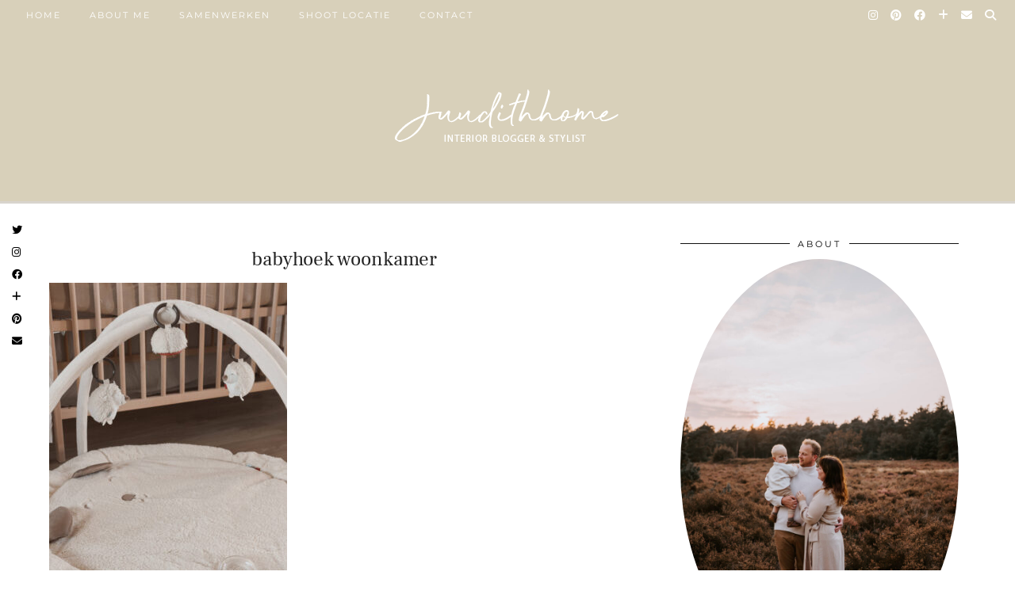

--- FILE ---
content_type: text/html; charset=UTF-8
request_url: https://judith-huls.nl/babyhoek-woonkamer/20220321152259_img_8353/
body_size: 14239
content:
<!DOCTYPE html>
<html lang="nl-NL">
<head>
	<meta charset="UTF-8">
	<meta name="viewport" content="width=device-width, initial-scale=1, maximum-scale=5">	<script>
	window.dataLayer = window.dataLayer || [];
	function gtag() {
		dataLayer.push(arguments);
	}
	gtag("consent", "default", {
		ad_user_data: "denied",
		ad_personalization: "denied",
		ad_storage: "denied",
		analytics_storage: "denied",
		functionality_storage: "denied",
		personalization_storage: "denied",
		security_storage: "granted",
		wait_for_update: 500,
	});
	gtag("set", "ads_data_redaction", true);
	</script>
<script type="text/javascript"
		id="Cookiebot"
		src="https://consent.cookiebot.com/uc.js"
		data-cbid="d04144ec-8096-4e9d-bd8b-c088351089eb"
							async	></script>
<meta name='robots' content='index, follow, max-image-preview:large, max-snippet:-1, max-video-preview:-1' />
<meta name="dlm-version" content="4.9.11">
	<!-- This site is optimized with the Yoast SEO plugin v20.7 - https://yoast.com/wordpress/plugins/seo/ -->
	<title>babyhoek woonkamer - Juudithhome- interieur &amp; styling</title>
	<link rel="canonical" href="https://judith-huls.nl/babyhoek-woonkamer/20220321152259_img_8353/" />
	<meta property="og:locale" content="nl_NL" />
	<meta property="og:type" content="article" />
	<meta property="og:title" content="babyhoek woonkamer - Juudithhome- interieur &amp; styling" />
	<meta property="og:url" content="https://judith-huls.nl/babyhoek-woonkamer/20220321152259_img_8353/" />
	<meta property="og:site_name" content="Juudithhome- interieur &amp; styling" />
	<meta property="article:modified_time" content="2022-03-22T13:33:47+00:00" />
	<meta property="og:image" content="https://judith-huls.nl/babyhoek-woonkamer/20220321152259_img_8353" />
	<meta property="og:image:width" content="1920" />
	<meta property="og:image:height" content="2880" />
	<meta property="og:image:type" content="image/jpeg" />
	<meta name="twitter:card" content="summary_large_image" />
	<script type="application/ld+json" class="yoast-schema-graph">{"@context":"https://schema.org","@graph":[{"@type":"WebPage","@id":"https://judith-huls.nl/babyhoek-woonkamer/20220321152259_img_8353/","url":"https://judith-huls.nl/babyhoek-woonkamer/20220321152259_img_8353/","name":"babyhoek woonkamer - Juudithhome- interieur &amp; styling","isPartOf":{"@id":"https://judith-huls.nl/#website"},"primaryImageOfPage":{"@id":"https://judith-huls.nl/babyhoek-woonkamer/20220321152259_img_8353/#primaryimage"},"image":{"@id":"https://judith-huls.nl/babyhoek-woonkamer/20220321152259_img_8353/#primaryimage"},"thumbnailUrl":"https://judith-huls.nl/wp-content/uploads/2022/03/20220321152259_IMG_8353.jpg","datePublished":"2022-03-22T13:13:46+00:00","dateModified":"2022-03-22T13:33:47+00:00","breadcrumb":{"@id":"https://judith-huls.nl/babyhoek-woonkamer/20220321152259_img_8353/#breadcrumb"},"inLanguage":"nl-NL","potentialAction":[{"@type":"ReadAction","target":["https://judith-huls.nl/babyhoek-woonkamer/20220321152259_img_8353/"]}]},{"@type":"ImageObject","inLanguage":"nl-NL","@id":"https://judith-huls.nl/babyhoek-woonkamer/20220321152259_img_8353/#primaryimage","url":"https://judith-huls.nl/wp-content/uploads/2022/03/20220321152259_IMG_8353.jpg","contentUrl":"https://judith-huls.nl/wp-content/uploads/2022/03/20220321152259_IMG_8353.jpg","width":1920,"height":2880,"caption":"babyhoek woonkamer"},{"@type":"BreadcrumbList","@id":"https://judith-huls.nl/babyhoek-woonkamer/20220321152259_img_8353/#breadcrumb","itemListElement":[{"@type":"ListItem","position":1,"name":"Home","item":"https://judith-huls.nl/"},{"@type":"ListItem","position":2,"name":"Neutrale babyhoek in de woonkamer","item":"https://judith-huls.nl/babyhoek-woonkamer/"},{"@type":"ListItem","position":3,"name":"babyhoek woonkamer"}]},{"@type":"WebSite","@id":"https://judith-huls.nl/#website","url":"https://judith-huls.nl/","name":"Juudithhome- interieur en moederschap","description":"","publisher":{"@id":"https://judith-huls.nl/#/schema/person/00a873d31d9cb830fcd055a233ef2cd5"},"potentialAction":[{"@type":"SearchAction","target":{"@type":"EntryPoint","urlTemplate":"https://judith-huls.nl/?s={search_term_string}"},"query-input":"required name=search_term_string"}],"inLanguage":"nl-NL"},{"@type":["Person","Organization"],"@id":"https://judith-huls.nl/#/schema/person/00a873d31d9cb830fcd055a233ef2cd5","name":"Judith","image":{"@type":"ImageObject","inLanguage":"nl-NL","@id":"https://judith-huls.nl/#/schema/person/image/","url":"https://judith-huls.nl/wp-content/uploads/2022/03/20220321152259_IMG_8353.jpg","contentUrl":"https://judith-huls.nl/wp-content/uploads/2022/03/20220321152259_IMG_8353.jpg","width":1920,"height":2880,"caption":"Judith"},"logo":{"@id":"https://judith-huls.nl/#/schema/person/image/"}}]}</script>
	<!-- / Yoast SEO plugin. -->


<link rel='dns-prefetch' href='//cdnjs.cloudflare.com' />
<link rel='dns-prefetch' href='//pipdigz.co.uk' />
<link rel='dns-prefetch' href='//fonts.bunny.net' />
<link rel='dns-prefetch' href='//v0.wordpress.com' />
<link rel="alternate" type="application/rss+xml" title="Juudithhome- interieur &amp; styling &raquo; feed" href="https://judith-huls.nl/feed/" />
<link rel="alternate" type="application/rss+xml" title="Juudithhome- interieur &amp; styling &raquo; reactiesfeed" href="https://judith-huls.nl/comments/feed/" />
<link rel="alternate" type="application/rss+xml" title="Juudithhome- interieur &amp; styling &raquo; babyhoek woonkamer reactiesfeed" href="https://judith-huls.nl/babyhoek-woonkamer/20220321152259_img_8353/feed/" />
<link rel='stylesheet' id='wp-block-library-css' href='https://judith-huls.nl/wp-includes/css/dist/block-library/style.min.css?ver=b5bcbd8d331b735e8841b18490eb40ce' type='text/css' media='all' />
<style id='wp-block-library-inline-css' type='text/css'>
.has-text-align-justify{text-align:justify;}
</style>
<link rel='stylesheet' id='jetpack-videopress-video-block-view-css' href='https://judith-huls.nl/wp-content/plugins/jetpack/jetpack_vendor/automattic/jetpack-videopress/build/block-editor/blocks/video/view.css?minify=false&#038;ver=317afd605f368082816f' type='text/css' media='all' />
<link rel='stylesheet' id='mediaelement-css' href='https://judith-huls.nl/wp-includes/js/mediaelement/mediaelementplayer-legacy.min.css?ver=4.2.17' type='text/css' media='all' />
<link rel='stylesheet' id='wp-mediaelement-css' href='https://judith-huls.nl/wp-includes/js/mediaelement/wp-mediaelement.min.css?ver=b5bcbd8d331b735e8841b18490eb40ce' type='text/css' media='all' />
<link rel='stylesheet' id='classic-theme-styles-css' href='https://judith-huls.nl/wp-includes/css/classic-themes.min.css?ver=b5bcbd8d331b735e8841b18490eb40ce' type='text/css' media='all' />
<style id='global-styles-inline-css' type='text/css'>
body{--wp--preset--color--black: #000000;--wp--preset--color--cyan-bluish-gray: #abb8c3;--wp--preset--color--white: #ffffff;--wp--preset--color--pale-pink: #f78da7;--wp--preset--color--vivid-red: #cf2e2e;--wp--preset--color--luminous-vivid-orange: #ff6900;--wp--preset--color--luminous-vivid-amber: #fcb900;--wp--preset--color--light-green-cyan: #7bdcb5;--wp--preset--color--vivid-green-cyan: #00d084;--wp--preset--color--pale-cyan-blue: #8ed1fc;--wp--preset--color--vivid-cyan-blue: #0693e3;--wp--preset--color--vivid-purple: #9b51e0;--wp--preset--gradient--vivid-cyan-blue-to-vivid-purple: linear-gradient(135deg,rgba(6,147,227,1) 0%,rgb(155,81,224) 100%);--wp--preset--gradient--light-green-cyan-to-vivid-green-cyan: linear-gradient(135deg,rgb(122,220,180) 0%,rgb(0,208,130) 100%);--wp--preset--gradient--luminous-vivid-amber-to-luminous-vivid-orange: linear-gradient(135deg,rgba(252,185,0,1) 0%,rgba(255,105,0,1) 100%);--wp--preset--gradient--luminous-vivid-orange-to-vivid-red: linear-gradient(135deg,rgba(255,105,0,1) 0%,rgb(207,46,46) 100%);--wp--preset--gradient--very-light-gray-to-cyan-bluish-gray: linear-gradient(135deg,rgb(238,238,238) 0%,rgb(169,184,195) 100%);--wp--preset--gradient--cool-to-warm-spectrum: linear-gradient(135deg,rgb(74,234,220) 0%,rgb(151,120,209) 20%,rgb(207,42,186) 40%,rgb(238,44,130) 60%,rgb(251,105,98) 80%,rgb(254,248,76) 100%);--wp--preset--gradient--blush-light-purple: linear-gradient(135deg,rgb(255,206,236) 0%,rgb(152,150,240) 100%);--wp--preset--gradient--blush-bordeaux: linear-gradient(135deg,rgb(254,205,165) 0%,rgb(254,45,45) 50%,rgb(107,0,62) 100%);--wp--preset--gradient--luminous-dusk: linear-gradient(135deg,rgb(255,203,112) 0%,rgb(199,81,192) 50%,rgb(65,88,208) 100%);--wp--preset--gradient--pale-ocean: linear-gradient(135deg,rgb(255,245,203) 0%,rgb(182,227,212) 50%,rgb(51,167,181) 100%);--wp--preset--gradient--electric-grass: linear-gradient(135deg,rgb(202,248,128) 0%,rgb(113,206,126) 100%);--wp--preset--gradient--midnight: linear-gradient(135deg,rgb(2,3,129) 0%,rgb(40,116,252) 100%);--wp--preset--duotone--dark-grayscale: url('#wp-duotone-dark-grayscale');--wp--preset--duotone--grayscale: url('#wp-duotone-grayscale');--wp--preset--duotone--purple-yellow: url('#wp-duotone-purple-yellow');--wp--preset--duotone--blue-red: url('#wp-duotone-blue-red');--wp--preset--duotone--midnight: url('#wp-duotone-midnight');--wp--preset--duotone--magenta-yellow: url('#wp-duotone-magenta-yellow');--wp--preset--duotone--purple-green: url('#wp-duotone-purple-green');--wp--preset--duotone--blue-orange: url('#wp-duotone-blue-orange');--wp--preset--font-size--small: 13px;--wp--preset--font-size--medium: 20px;--wp--preset--font-size--large: 36px;--wp--preset--font-size--x-large: 42px;--wp--preset--spacing--20: 0.44rem;--wp--preset--spacing--30: 0.67rem;--wp--preset--spacing--40: 1rem;--wp--preset--spacing--50: 1.5rem;--wp--preset--spacing--60: 2.25rem;--wp--preset--spacing--70: 3.38rem;--wp--preset--spacing--80: 5.06rem;--wp--preset--shadow--natural: 6px 6px 9px rgba(0, 0, 0, 0.2);--wp--preset--shadow--deep: 12px 12px 50px rgba(0, 0, 0, 0.4);--wp--preset--shadow--sharp: 6px 6px 0px rgba(0, 0, 0, 0.2);--wp--preset--shadow--outlined: 6px 6px 0px -3px rgba(255, 255, 255, 1), 6px 6px rgba(0, 0, 0, 1);--wp--preset--shadow--crisp: 6px 6px 0px rgba(0, 0, 0, 1);}:where(.is-layout-flex){gap: 0.5em;}body .is-layout-flow > .alignleft{float: left;margin-inline-start: 0;margin-inline-end: 2em;}body .is-layout-flow > .alignright{float: right;margin-inline-start: 2em;margin-inline-end: 0;}body .is-layout-flow > .aligncenter{margin-left: auto !important;margin-right: auto !important;}body .is-layout-constrained > .alignleft{float: left;margin-inline-start: 0;margin-inline-end: 2em;}body .is-layout-constrained > .alignright{float: right;margin-inline-start: 2em;margin-inline-end: 0;}body .is-layout-constrained > .aligncenter{margin-left: auto !important;margin-right: auto !important;}body .is-layout-constrained > :where(:not(.alignleft):not(.alignright):not(.alignfull)){max-width: var(--wp--style--global--content-size);margin-left: auto !important;margin-right: auto !important;}body .is-layout-constrained > .alignwide{max-width: var(--wp--style--global--wide-size);}body .is-layout-flex{display: flex;}body .is-layout-flex{flex-wrap: wrap;align-items: center;}body .is-layout-flex > *{margin: 0;}:where(.wp-block-columns.is-layout-flex){gap: 2em;}.has-black-color{color: var(--wp--preset--color--black) !important;}.has-cyan-bluish-gray-color{color: var(--wp--preset--color--cyan-bluish-gray) !important;}.has-white-color{color: var(--wp--preset--color--white) !important;}.has-pale-pink-color{color: var(--wp--preset--color--pale-pink) !important;}.has-vivid-red-color{color: var(--wp--preset--color--vivid-red) !important;}.has-luminous-vivid-orange-color{color: var(--wp--preset--color--luminous-vivid-orange) !important;}.has-luminous-vivid-amber-color{color: var(--wp--preset--color--luminous-vivid-amber) !important;}.has-light-green-cyan-color{color: var(--wp--preset--color--light-green-cyan) !important;}.has-vivid-green-cyan-color{color: var(--wp--preset--color--vivid-green-cyan) !important;}.has-pale-cyan-blue-color{color: var(--wp--preset--color--pale-cyan-blue) !important;}.has-vivid-cyan-blue-color{color: var(--wp--preset--color--vivid-cyan-blue) !important;}.has-vivid-purple-color{color: var(--wp--preset--color--vivid-purple) !important;}.has-black-background-color{background-color: var(--wp--preset--color--black) !important;}.has-cyan-bluish-gray-background-color{background-color: var(--wp--preset--color--cyan-bluish-gray) !important;}.has-white-background-color{background-color: var(--wp--preset--color--white) !important;}.has-pale-pink-background-color{background-color: var(--wp--preset--color--pale-pink) !important;}.has-vivid-red-background-color{background-color: var(--wp--preset--color--vivid-red) !important;}.has-luminous-vivid-orange-background-color{background-color: var(--wp--preset--color--luminous-vivid-orange) !important;}.has-luminous-vivid-amber-background-color{background-color: var(--wp--preset--color--luminous-vivid-amber) !important;}.has-light-green-cyan-background-color{background-color: var(--wp--preset--color--light-green-cyan) !important;}.has-vivid-green-cyan-background-color{background-color: var(--wp--preset--color--vivid-green-cyan) !important;}.has-pale-cyan-blue-background-color{background-color: var(--wp--preset--color--pale-cyan-blue) !important;}.has-vivid-cyan-blue-background-color{background-color: var(--wp--preset--color--vivid-cyan-blue) !important;}.has-vivid-purple-background-color{background-color: var(--wp--preset--color--vivid-purple) !important;}.has-black-border-color{border-color: var(--wp--preset--color--black) !important;}.has-cyan-bluish-gray-border-color{border-color: var(--wp--preset--color--cyan-bluish-gray) !important;}.has-white-border-color{border-color: var(--wp--preset--color--white) !important;}.has-pale-pink-border-color{border-color: var(--wp--preset--color--pale-pink) !important;}.has-vivid-red-border-color{border-color: var(--wp--preset--color--vivid-red) !important;}.has-luminous-vivid-orange-border-color{border-color: var(--wp--preset--color--luminous-vivid-orange) !important;}.has-luminous-vivid-amber-border-color{border-color: var(--wp--preset--color--luminous-vivid-amber) !important;}.has-light-green-cyan-border-color{border-color: var(--wp--preset--color--light-green-cyan) !important;}.has-vivid-green-cyan-border-color{border-color: var(--wp--preset--color--vivid-green-cyan) !important;}.has-pale-cyan-blue-border-color{border-color: var(--wp--preset--color--pale-cyan-blue) !important;}.has-vivid-cyan-blue-border-color{border-color: var(--wp--preset--color--vivid-cyan-blue) !important;}.has-vivid-purple-border-color{border-color: var(--wp--preset--color--vivid-purple) !important;}.has-vivid-cyan-blue-to-vivid-purple-gradient-background{background: var(--wp--preset--gradient--vivid-cyan-blue-to-vivid-purple) !important;}.has-light-green-cyan-to-vivid-green-cyan-gradient-background{background: var(--wp--preset--gradient--light-green-cyan-to-vivid-green-cyan) !important;}.has-luminous-vivid-amber-to-luminous-vivid-orange-gradient-background{background: var(--wp--preset--gradient--luminous-vivid-amber-to-luminous-vivid-orange) !important;}.has-luminous-vivid-orange-to-vivid-red-gradient-background{background: var(--wp--preset--gradient--luminous-vivid-orange-to-vivid-red) !important;}.has-very-light-gray-to-cyan-bluish-gray-gradient-background{background: var(--wp--preset--gradient--very-light-gray-to-cyan-bluish-gray) !important;}.has-cool-to-warm-spectrum-gradient-background{background: var(--wp--preset--gradient--cool-to-warm-spectrum) !important;}.has-blush-light-purple-gradient-background{background: var(--wp--preset--gradient--blush-light-purple) !important;}.has-blush-bordeaux-gradient-background{background: var(--wp--preset--gradient--blush-bordeaux) !important;}.has-luminous-dusk-gradient-background{background: var(--wp--preset--gradient--luminous-dusk) !important;}.has-pale-ocean-gradient-background{background: var(--wp--preset--gradient--pale-ocean) !important;}.has-electric-grass-gradient-background{background: var(--wp--preset--gradient--electric-grass) !important;}.has-midnight-gradient-background{background: var(--wp--preset--gradient--midnight) !important;}.has-small-font-size{font-size: var(--wp--preset--font-size--small) !important;}.has-medium-font-size{font-size: var(--wp--preset--font-size--medium) !important;}.has-large-font-size{font-size: var(--wp--preset--font-size--large) !important;}.has-x-large-font-size{font-size: var(--wp--preset--font-size--x-large) !important;}
.wp-block-navigation a:where(:not(.wp-element-button)){color: inherit;}
:where(.wp-block-columns.is-layout-flex){gap: 2em;}
.wp-block-pullquote{font-size: 1.5em;line-height: 1.6;}
</style>
<link rel='stylesheet' id='p3-core-responsive-css' href='https://pipdigz.co.uk/p3/css/core_resp.css' type='text/css' media='all' />
<link rel='stylesheet' id='pipdig-style-css' href='https://judith-huls.nl/wp-content/themes/pipdig-blossom/style.css?ver=1684610549' type='text/css' media='all' />
<link rel='stylesheet' id='pipdig-responsive-css' href='https://judith-huls.nl/wp-content/themes/pipdig-blossom/css/responsive.css?ver=1684610548' type='text/css' media='all' />
<link rel='stylesheet' id='pipdig-fonts-css' href='https://fonts.bunny.net/css?family=Montserrat' type='text/css' media='all' />
<link rel='stylesheet' id='pipdig-header-font-css' href='https://pipdigz.co.uk/fonts/g449fdsw73ntoh9s784p3ppog9a8y945j/style.css' type='text/css' media='all' />
<link rel='stylesheet' id='pipdig-century-gothic-css' href='https://pipdigz.co.uk/fonts/x04qhjis8y3btylf0286ngkxs8/style.css' type='text/css' media='all' />
<link rel='stylesheet' id='pipdig-frank-css' href='https://pipdigz.co.uk/fonts/pP9iOzmI0joxrVdQV5ZvPebQb/style.css' type='text/css' media='all' />
<link rel='stylesheet' id='jetpack_css-css' href='https://judith-huls.nl/wp-content/plugins/jetpack/css/jetpack.css?ver=12.1' type='text/css' media='all' />
<script type='text/javascript' src='https://judith-huls.nl/wp-includes/js/jquery/jquery.min.js?ver=3.6.4' id='jquery-core-js'></script>
<script type='text/javascript' src='https://judith-huls.nl/wp-includes/js/jquery/jquery-migrate.min.js?ver=3.4.0' id='jquery-migrate-js'></script>
<link rel="https://api.w.org/" href="https://judith-huls.nl/wp-json/" /><link rel="alternate" type="application/json" href="https://judith-huls.nl/wp-json/wp/v2/media/5742" /><link rel="EditURI" type="application/rsd+xml" title="RSD" href="https://judith-huls.nl/xmlrpc.php?rsd" />
<link rel="alternate" type="application/json+oembed" href="https://judith-huls.nl/wp-json/oembed/1.0/embed?url=https%3A%2F%2Fjudith-huls.nl%2Fbabyhoek-woonkamer%2F20220321152259_img_8353%2F" />
<link rel="alternate" type="text/xml+oembed" href="https://judith-huls.nl/wp-json/oembed/1.0/embed?url=https%3A%2F%2Fjudith-huls.nl%2Fbabyhoek-woonkamer%2F20220321152259_img_8353%2F&#038;format=xml" />
<!--noptimize--> <!-- Cust --> <style>.site-main .paging-navigation .nav-previous.homepage_central_nav a,.site-header,.site-top,.menu-bar ul ul,.slicknav_menu{background:#d8d0ba}.site-top,.slicknav_menu{border:0}.site-main .paging-navigation .nav-previous.homepage_central_nav a,.site-header,.site-description,.site-top .menu-bar ul li a,.slicknav_brand,.slicknav_brand a,.slicknav_nav a,.slicknav_menu .slicknav_menutxt{color:#ffffff}.pipdig_navbar_search input::-webkit-input-placeholder {color:#ffffff}.pipdig_navbar_search input:-moz-placeholder {color:#ffffff}.pipdig_navbar_search input::-moz-placeholder {color:#ffffff}.pipdig_navbar_search input:-ms-input-placeholder {color:#ffffff}.site-top .menu-bar ul li a:hover,.menu-bar ul ul li > a:hover,.menu-bar ul ul li:hover > a{color:#0a0606}.site-header{border-color:#d8d4cd}.blossom_banner{background-color:#f7f3ed}.site-footer,.p3_instagram_footer_title_bar{background:#f8f2ee}body {font-size:13px}.container{max-width:1300px}.site-main .container{max-width:1180px}.site-header .container{padding-top:0;padding-bottom:0;}.site-description{margin-bottom:20px}@media screen and (min-width: 770px) { .site-title img{padding-top:80px} }.site-title img{padding-bottom:50px}</style> <!-- /Cust --> <!--/noptimize-->	
	<!-- p3 width customizer START -->
	<style>
	.site-main .row > .col-xs-8 {
		width: 65%;
	}
	.site-main .row > .col-xs-pull-8 {
		right: 65%;
	}
	.site-main .row > .col-xs-push-8 {
		left: 65%;
	}
	.site-main .row > .col-xs-offset-8 {
		margin-left: 65%;
	}
		
	.site-main .row > .col-xs-4:not(.p3_featured_panel):not(.p3_featured_cat):not(.p_archive_item) {
		width: 35%;
	}
	.site-main .row > .col-xs-pull-4:not(.p3_featured_panel):not(.p3_featured_cat):not(.p_archive_item) {
		right: 35%;
	}
	.site-main .row > .col-xs-push-4:not(.p3_featured_panel):not(.p3_featured_cat):not(.p_archive_item) {
		left: 35%;
	}
	.site-main .row > .col-xs-offset-4:not(.p3_featured_panel):not(.p3_featured_cat):not(.p_archive_item) {
		margin-left: 35%;
	}
		
		
		
	@media (min-width: 768px) { 
		.site-main .row > .col-sm-8 {
			width: 65%;
		}
		.site-main .row > .col-sm-pull-8 {
			right: 65%;
		}
		.site-main .row > .col-sm-push-8 {
			left: 65%;
		}
		.site-main .row > .col-sm-offset-8 {
			margin-left: 65%;
		}
		
		.site-main .row > .col-sm-4:not(.p3_featured_panel):not(.p3_featured_cat):not(.p_archive_item) {
			width: 35%;
		}
		.site-main .row > .col-sm-pull-4:not(.p3_featured_panel):not(.p3_featured_cat):not(.p_archive_item) {
			right: 35%;
		}
		.site-main .row > .col-sm-push-4:not(.p3_featured_panel):not(.p3_featured_cat):not(.p_archive_item) {
			left: 35%;
		}
		.site-main .row > .col-sm-offset-4:not(.p3_featured_panel):not(.p3_featured_cat):not(.p_archive_item) {
			margin-left: 35%;
		}
	}
		
	@media (min-width: 992px) {
		.site-main .row > .col-md-8 {
			width: 65%;
		}
		.site-main .row > .col-md-pull-8 {
			right: 65%;
		}
		.site-main .row > .col-md-push-8 {
			left: 65%;
		}
		.site-main .row > .col-md-offset-8 {
			margin-left: 65%;
		}
		
		.site-main .row > .col-md-4:not(.p3_featured_panel):not(.p3_featured_cat):not(.p_archive_item) {
			width: 35%;
		}
		.site-main .row > .col-md-pull-4:not(.p3_featured_panel):not(.p3_featured_cat):not(.p_archive_item) {
			right: 35%;
		}
		.site-main .row > .col-md-push-4:not(.p3_featured_panel):not(.p3_featured_cat):not(.p_archive_item) {
			left: 35%;
		}
		.site-main .row > .col-md-offset-4:not(.p3_featured_panel):not(.p3_featured_cat):not(.p_archive_item) {
			margin-left: 35%;
		}
	}
		
	@media (min-width: 1200px) {
		.site-main .row > .col-lg-8 {
			width: 65%;
		}
		.site-main .row > .col-lg-pull-8 {
			right: 65%;
		}
		.site-main .row > .col-lg-push-8 {
			left: 65%;
		}
		.site-main .row > .col-lg-offset-8 {
			margin-left: 65%;
		}
		
		.site-main .row > .col-lg-4:not(.p3_featured_panel):not(.p3_featured_cat):not(.p_archive_item) {
			width: 35%;
		}
		.site-main .row > .col-lg-pull-4:not(.p3_featured_panel):not(.p3_featured_cat):not(.p_archive_item) {
			right: 35%;
		}
		.site-main .row > .col-lg-push-4:not(.p3_featured_panel):not(.p3_featured_cat):not(.p_archive_item) {
			left: 35%;
		}
		.site-main .row > .col-lg-offset-4:not(.p3_featured_panel):not(.p3_featured_cat):not(.p_archive_item) {
			margin-left: 35%;
		}
	}
	</style>
	<!-- p3 width customizer END -->
	
		</head>

<body data-rsssl=1 class="attachment attachment-template-default single single-attachment postid-5742 attachmentid-5742 attachment-jpeg pipdig_sidebar_active">

	<svg xmlns="http://www.w3.org/2000/svg" viewBox="0 0 0 0" width="0" height="0" focusable="false" role="none" style="visibility: hidden; position: absolute; left: -9999px; overflow: hidden;" ><defs><filter id="wp-duotone-dark-grayscale"><feColorMatrix color-interpolation-filters="sRGB" type="matrix" values=" .299 .587 .114 0 0 .299 .587 .114 0 0 .299 .587 .114 0 0 .299 .587 .114 0 0 " /><feComponentTransfer color-interpolation-filters="sRGB" ><feFuncR type="table" tableValues="0 0.49803921568627" /><feFuncG type="table" tableValues="0 0.49803921568627" /><feFuncB type="table" tableValues="0 0.49803921568627" /><feFuncA type="table" tableValues="1 1" /></feComponentTransfer><feComposite in2="SourceGraphic" operator="in" /></filter></defs></svg><svg xmlns="http://www.w3.org/2000/svg" viewBox="0 0 0 0" width="0" height="0" focusable="false" role="none" style="visibility: hidden; position: absolute; left: -9999px; overflow: hidden;" ><defs><filter id="wp-duotone-grayscale"><feColorMatrix color-interpolation-filters="sRGB" type="matrix" values=" .299 .587 .114 0 0 .299 .587 .114 0 0 .299 .587 .114 0 0 .299 .587 .114 0 0 " /><feComponentTransfer color-interpolation-filters="sRGB" ><feFuncR type="table" tableValues="0 1" /><feFuncG type="table" tableValues="0 1" /><feFuncB type="table" tableValues="0 1" /><feFuncA type="table" tableValues="1 1" /></feComponentTransfer><feComposite in2="SourceGraphic" operator="in" /></filter></defs></svg><svg xmlns="http://www.w3.org/2000/svg" viewBox="0 0 0 0" width="0" height="0" focusable="false" role="none" style="visibility: hidden; position: absolute; left: -9999px; overflow: hidden;" ><defs><filter id="wp-duotone-purple-yellow"><feColorMatrix color-interpolation-filters="sRGB" type="matrix" values=" .299 .587 .114 0 0 .299 .587 .114 0 0 .299 .587 .114 0 0 .299 .587 .114 0 0 " /><feComponentTransfer color-interpolation-filters="sRGB" ><feFuncR type="table" tableValues="0.54901960784314 0.98823529411765" /><feFuncG type="table" tableValues="0 1" /><feFuncB type="table" tableValues="0.71764705882353 0.25490196078431" /><feFuncA type="table" tableValues="1 1" /></feComponentTransfer><feComposite in2="SourceGraphic" operator="in" /></filter></defs></svg><svg xmlns="http://www.w3.org/2000/svg" viewBox="0 0 0 0" width="0" height="0" focusable="false" role="none" style="visibility: hidden; position: absolute; left: -9999px; overflow: hidden;" ><defs><filter id="wp-duotone-blue-red"><feColorMatrix color-interpolation-filters="sRGB" type="matrix" values=" .299 .587 .114 0 0 .299 .587 .114 0 0 .299 .587 .114 0 0 .299 .587 .114 0 0 " /><feComponentTransfer color-interpolation-filters="sRGB" ><feFuncR type="table" tableValues="0 1" /><feFuncG type="table" tableValues="0 0.27843137254902" /><feFuncB type="table" tableValues="0.5921568627451 0.27843137254902" /><feFuncA type="table" tableValues="1 1" /></feComponentTransfer><feComposite in2="SourceGraphic" operator="in" /></filter></defs></svg><svg xmlns="http://www.w3.org/2000/svg" viewBox="0 0 0 0" width="0" height="0" focusable="false" role="none" style="visibility: hidden; position: absolute; left: -9999px; overflow: hidden;" ><defs><filter id="wp-duotone-midnight"><feColorMatrix color-interpolation-filters="sRGB" type="matrix" values=" .299 .587 .114 0 0 .299 .587 .114 0 0 .299 .587 .114 0 0 .299 .587 .114 0 0 " /><feComponentTransfer color-interpolation-filters="sRGB" ><feFuncR type="table" tableValues="0 0" /><feFuncG type="table" tableValues="0 0.64705882352941" /><feFuncB type="table" tableValues="0 1" /><feFuncA type="table" tableValues="1 1" /></feComponentTransfer><feComposite in2="SourceGraphic" operator="in" /></filter></defs></svg><svg xmlns="http://www.w3.org/2000/svg" viewBox="0 0 0 0" width="0" height="0" focusable="false" role="none" style="visibility: hidden; position: absolute; left: -9999px; overflow: hidden;" ><defs><filter id="wp-duotone-magenta-yellow"><feColorMatrix color-interpolation-filters="sRGB" type="matrix" values=" .299 .587 .114 0 0 .299 .587 .114 0 0 .299 .587 .114 0 0 .299 .587 .114 0 0 " /><feComponentTransfer color-interpolation-filters="sRGB" ><feFuncR type="table" tableValues="0.78039215686275 1" /><feFuncG type="table" tableValues="0 0.94901960784314" /><feFuncB type="table" tableValues="0.35294117647059 0.47058823529412" /><feFuncA type="table" tableValues="1 1" /></feComponentTransfer><feComposite in2="SourceGraphic" operator="in" /></filter></defs></svg><svg xmlns="http://www.w3.org/2000/svg" viewBox="0 0 0 0" width="0" height="0" focusable="false" role="none" style="visibility: hidden; position: absolute; left: -9999px; overflow: hidden;" ><defs><filter id="wp-duotone-purple-green"><feColorMatrix color-interpolation-filters="sRGB" type="matrix" values=" .299 .587 .114 0 0 .299 .587 .114 0 0 .299 .587 .114 0 0 .299 .587 .114 0 0 " /><feComponentTransfer color-interpolation-filters="sRGB" ><feFuncR type="table" tableValues="0.65098039215686 0.40392156862745" /><feFuncG type="table" tableValues="0 1" /><feFuncB type="table" tableValues="0.44705882352941 0.4" /><feFuncA type="table" tableValues="1 1" /></feComponentTransfer><feComposite in2="SourceGraphic" operator="in" /></filter></defs></svg><svg xmlns="http://www.w3.org/2000/svg" viewBox="0 0 0 0" width="0" height="0" focusable="false" role="none" style="visibility: hidden; position: absolute; left: -9999px; overflow: hidden;" ><defs><filter id="wp-duotone-blue-orange"><feColorMatrix color-interpolation-filters="sRGB" type="matrix" values=" .299 .587 .114 0 0 .299 .587 .114 0 0 .299 .587 .114 0 0 .299 .587 .114 0 0 " /><feComponentTransfer color-interpolation-filters="sRGB" ><feFuncR type="table" tableValues="0.098039215686275 1" /><feFuncG type="table" tableValues="0 0.66274509803922" /><feFuncB type="table" tableValues="0.84705882352941 0.41960784313725" /><feFuncA type="table" tableValues="1 1" /></feComponentTransfer><feComposite in2="SourceGraphic" operator="in" /></filter></defs></svg><div id="p3_social_sidebar" class=""><style scoped>#p3_social_sidebar a {color:#000000}#p3_social_sidebar a:hover {color:#7c8e95}</style><a href="https://twitter.com/juudithhome" target="_blank" rel="nofollow noopener"><i class="pipdigicons pipdigicons_fab pipdigicons-twitter"></i></a><a href="https://instagram.com/juudithhome" target="_blank" rel="nofollow noopener"><i class="pipdigicons pipdigicons_fab pipdigicons-instagram"></i></a><a href="https://facebook.com/juudithhome" target="_blank" rel="nofollow noopener"><i class="pipdigicons pipdigicons_fab pipdigicons-facebook"></i></a><a href="https://www.bloglovin.com/blogs/judith-huls-12782789" target="_blank" rel="nofollow noopener"><i class="pipdigicons pipdigicons-plus"></i></a><a href="https://pinterest.com/juudithhome" target="_blank" rel="nofollow noopener"><i class="pipdigicons pipdigicons_fab pipdigicons-pinterest"></i></a><a href="mailto:info@judith-huls.nl" rel="nofollow noopener"><i class="pipdigicons pipdigicons-envelope"></i></a></div>	<div id="blossom_search">
	<div class="container">
		<div class="blossom_search_inner">
			<a href="#" class="toggle-blossom-scotch"><i class="pipdigicons pipdigicons_fas pipdigicons-times"></i></a>
		</div>
	</div>
	</div>
	
	<header class="site-header nopin">
		<div class="clearfix container">
			<div class="site-branding">
							<div class="site-title">
					<a href="https://judith-huls.nl/" title="Juudithhome- interieur &amp; styling" rel="home">
						<img data-pin-nopin="true" src="https://judith-huls.nl/wp-content/uploads/2019/08/hdr-juudithhome.png" alt="Juudithhome- interieur &amp; styling" />
					</a>
				</div>
										</div>
		</div>
	</header><!-- .site-header -->
	
	<div class="site-top">
						<div class="clearfix container">
			<nav id="main_menu_above_header" class="site-menu">
				<div class="clearfix menu-bar"><ul id="menu-menu-1" class="menu"><li id="menu-item-353" class="menu-item menu-item-type-custom menu-item-object-custom menu-item-home menu-item-353"><a href="https://judith-huls.nl">Home</a></li>
<li id="menu-item-357" class="menu-item menu-item-type-post_type menu-item-object-page menu-item-357"><a href="https://judith-huls.nl/the-owner/">ABOUT ME</a></li>
<li id="menu-item-5832" class="menu-item menu-item-type-post_type menu-item-object-page menu-item-5832"><a href="https://judith-huls.nl/samenwerken/">SAMENWERKEN</a></li>
<li id="menu-item-5841" class="menu-item menu-item-type-post_type menu-item-object-page menu-item-5841"><a href="https://judith-huls.nl/shoot-locatie/">SHOOT LOCATIE</a></li>
<li id="menu-item-354" class="menu-item menu-item-type-post_type menu-item-object-page menu-item-354"><a href="https://judith-huls.nl/contact/">Contact</a></li>
<li class="socialz top-socialz"><a href="https://instagram.com/juudithhome" target="_blank" rel="nofollow noopener" aria-label="Instagram" title="Instagram"><i class="pipdigicons pipdigicons_fab pipdigicons-instagram"></i></a><a href="https://pinterest.com/juudithhome" target="_blank" rel="nofollow noopener" aria-label="Pinterest" title="Pinterest"><i class="pipdigicons pipdigicons_fab pipdigicons-pinterest"></i></a><a href="https://facebook.com/juudithhome" target="_blank" rel="nofollow noopener" aria-label="Facebook" title="Facebook"><i class="pipdigicons pipdigicons_fab pipdigicons-facebook"></i></a><a href="https://www.bloglovin.com/blogs/judith-huls-12782789" target="_blank" rel="nofollow noopener" aria-label="Bloglovin" title="Bloglovin"><i class="pipdigicons pipdigicons-plus"></i></a><a href="mailto:info@judith-huls.nl" target="_blank" rel="nofollow noopener" aria-label="Email" title="Email"><i class="pipdigicons pipdigicons-envelope"></i></a><a id="p3_search_btn" class="toggle-search" aria-label="Search" title="Search"><i class="pipdigicons pipdigicons-search"></i></a></li><li class="pipdig_navbar_search"><form role="search" method="get" class="search-form" action="https://judith-huls.nl/">
	<div class="form-group">
		<input type="search" class="form-control" placeholder="Type wat zoekwoorden..." value="" name="s" autocomplete="off" minlength="2" required>
	</div>
</form></li></ul></div>			</nav><!-- .site-menu -->
		</div>
					</div><!-- .site-top -->
	
		
	<div class="site-main">
	
		
					
				
				
		<div class="clearfix container">

						
						
						
			
	<div class="row">
				
		<div class="col-sm-8 content-area">

		
			<article id="post-5742" class="clearfix post-5742 attachment type-attachment status-inherit hentry" >
	<header class="entry-header">
				<h1 class="entry-title">babyhoek woonkamer</h1>	</header><!-- .entry-header -->

	<div class="clearfix entry-content">

				
				
		<p class="attachment"><a href='https://judith-huls.nl/wp-content/uploads/2022/03/20220321152259_IMG_8353.jpg'><img width="300" height="450" src="https://judith-huls.nl/wp-content/uploads/2022/03/20220321152259_IMG_8353-300x450.jpg" class="attachment-medium size-medium" alt="babyhoek woonkamer" decoding="async" loading="lazy" srcset="https://judith-huls.nl/wp-content/uploads/2022/03/20220321152259_IMG_8353-300x450.jpg 300w, https://judith-huls.nl/wp-content/uploads/2022/03/20220321152259_IMG_8353-1600x2400.jpg 1600w, https://judith-huls.nl/wp-content/uploads/2022/03/20220321152259_IMG_8353-800x1200.jpg 800w, https://judith-huls.nl/wp-content/uploads/2022/03/20220321152259_IMG_8353.jpg 1920w" sizes="(max-width: 300px) 100vw, 300px" /></a></p>
		
				<div class="pipdig-post-sig socialz nopin">
										<h6>Volg:</h6>
				<a href="https://twitter.com/juudithhome" target="_blank" rel="nofollow noopener" aria-label="Twitter" title="Twitter"><i class="pipdigicons pipdigicons_fab pipdigicons-twitter"></i></a><a href="https://instagram.com/juudithhome" target="_blank" rel="nofollow noopener" aria-label="Instagram" title="Instagram"><i class="pipdigicons pipdigicons_fab pipdigicons-instagram"></i></a><a href="https://pinterest.com/juudithhome" target="_blank" rel="nofollow noopener" aria-label="Pinterest" title="Pinterest"><i class="pipdigicons pipdigicons_fab pipdigicons-pinterest"></i></a><a href="https://facebook.com/juudithhome" target="_blank" rel="nofollow noopener" aria-label="Facebook" title="Facebook"><i class="pipdigicons pipdigicons_fab pipdigicons-facebook"></i></a><a href="https://www.bloglovin.com/blogs/judith-huls-12782789" target="_blank" rel="nofollow noopener" aria-label="Bloglovin" title="Bloglovin"><i class="pipdigicons pipdigicons-plus"></i></a><a href="mailto:info@judith-huls.nl" target="_blank" rel="nofollow noopener" aria-label="Email" title="Email"><i class="pipdigicons pipdigicons-envelope"></i></a>					</div>
				
				
	</div>

	<footer class="entry-meta entry-footer">
			</footer>

<!-- #post-5742 --></article>
				<nav id="nav-below" class="clearfix post-navigation">
	
		<div class="nav-previous"><a href="https://judith-huls.nl/babyhoek-woonkamer/" rel="prev"><span class="meta-nav"><i class="pipdigicons pipdigicons-chevron-left"></i> Vorige bericht</span> Neutrale babyhoek in de woonkamer</a></div>		
	
	</nav><!-- #nav-below -->
	
			
<div id="comments" class="comments-area">

	
		<div id="respond" class="comment-respond">
		<h3 id="reply-title" class="comment-reply-title">Geef een reactie <small><a rel="nofollow" id="cancel-comment-reply-link" href="/babyhoek-woonkamer/20220321152259_img_8353/#respond" style="display:none;">Reactie annuleren</a></small></h3><form action="https://judith-huls.nl/wp-comments-post.php" method="post" id="commentform" class="comment-form"><p class="comment-notes"><span id="email-notes">Het e-mailadres wordt niet gepubliceerd.</span> <span class="required-field-message">Vereiste velden zijn gemarkeerd met <span class="required">*</span></span></p><p class="comment-form-comment"><label for="comment">Reactie <span class="required">*</span></label> <textarea id="comment" name="comment" cols="45" rows="8" maxlength="65525" required="required"></textarea></p><p class="comment-form-author"><label for="author">Naam <span class="required">*</span></label> <input id="author" name="author" type="text" value="" size="30" maxlength="245" autocomplete="name" required="required" /></p>
<p class="comment-form-email"><label for="email">E-mail <span class="required">*</span></label> <input id="email" name="email" type="text" value="" size="30" maxlength="100" aria-describedby="email-notes" autocomplete="email" required="required" /></p>
<p class="comment-form-url"><label for="url">Site</label> <input id="url" name="url" type="text" value="" size="30" maxlength="200" autocomplete="url" /></p>
<p class="comment-form-cookies-consent"><input id="wp-comment-cookies-consent" name="wp-comment-cookies-consent" type="checkbox" value="yes" /> <label for="wp-comment-cookies-consent">Mijn naam, e-mail en site bewaren in deze browser voor de volgende keer wanneer ik een reactie plaats.</label></p>
<p class="comment-subscription-form"><input type="checkbox" name="subscribe_blog" id="subscribe_blog" value="subscribe" style="width: auto; -moz-appearance: checkbox; -webkit-appearance: checkbox;" /> <label class="subscribe-label" id="subscribe-blog-label" for="subscribe_blog">Stuur mij een e-mail als er nieuwe berichten zijn.</label></p><p class="form-submit"><input name="submit" type="submit" id="submit" class="submit" value="Reactie plaatsen" /> <input type='hidden' name='comment_post_ID' value='5742' id='comment_post_ID' />
<input type='hidden' name='comment_parent' id='comment_parent' value='0' />
</p><p style="display: none;"><input type="hidden" id="akismet_comment_nonce" name="akismet_comment_nonce" value="514e151db8" /></p><p style="display: none !important;" class="akismet-fields-container" data-prefix="ak_"><label>&#916;<textarea name="ak_hp_textarea" cols="45" rows="8" maxlength="100"></textarea></label><input type="hidden" id="ak_js_1" name="ak_js" value="239"/><script>document.getElementById( "ak_js_1" ).setAttribute( "value", ( new Date() ).getTime() );</script></p></form>	</div><!-- #respond -->
	<p class="akismet_comment_form_privacy_notice">This site uses Akismet to reduce spam. <a href="https://akismet.com/privacy/" target="_blank" rel="nofollow noopener">Learn how your comment data is processed</a>.</p>

</div><!-- #comments -->
		
		</div><!-- .content-area -->

		
	<div class="col-sm-4 site-sidebar nopin" role="complementary">
		<aside id="pipdig_widget_profile-4" class="widget pipdig_widget_profile"><h3 class="widget-title"><span>ABOUT</span></h3><img src="https://judith-huls.nl/wp-content/uploads/2023/05/Sanne-Withaar-Fotografie-611632418750706-800x1200.jpg" alt="" style="-webkit-border-radius:50%;-moz-border-radius:50%;border-radius:50%;" loading="lazy" data-pin-nopin="true" class="nopin" /><p>Hi! Leuk dat je hier een kijkje komt nemen! Op deze plek vind je vind alles op het gebied van wonen &amp; interieur (en een klein beetje moederschap). Via deze blog hoop ik je vooral te inspireren met ons eigen interieur en handige tips en tricks om van jouw eigen huis ook een heerlijk plekje te maken.</p>
<p>Benieuwd naar ons dagelijkse leven? Neem dan eens een kijkje op mijn Instagrampagina @juudithhome. Gezellig! </p>
<p>Liefs, Judith</p>
</aside><aside id="pipdig_widget_social_icons-3" class="widget pipdig_widget_social_icons"><h3 class="widget-title"><span>SOCIAL</span></h3><div class="socialz"><a href="http://www.instagram.com/juudithhome" target="_blank" rel="nofollow noopener" aria-label="instagram" title="instagram"><i class="pipdigicons pipdigicons_fab pipdigicons-instagram" aria-hidden="true"></i></a><a href="http://www.facebook.com/juudithhome" target="_blank" rel="nofollow noopener" aria-label="facebook" title="facebook"><i class="pipdigicons pipdigicons_fab pipdigicons-facebook" aria-hidden="true"></i></a><a href="https://www.bloglovin.com/blogs/judith-huls-12782789" target="_blank" rel="nofollow noopener" aria-label="bloglovin" title="bloglovin"><i class="pipdigicons pipdigicons-plus" aria-hidden="true"></i></a><a href="http://www.pinterest.com/juudithhome" target="_blank" rel="nofollow noopener" aria-label="pinterest" title="pinterest"><i class="pipdigicons pipdigicons_fab pipdigicons-pinterest" aria-hidden="true"></i></a><a href="https://www.youtube.com/channel/UC508bPcAisTJb4IMyYFYUIQ" target="_blank" rel="nofollow noopener" aria-label="youtube" title="youtube"><i class="pipdigicons pipdigicons_fab pipdigicons-youtube" aria-hidden="true"></i></a><a href="mailto:info@judith-huls.nl" aria-label="Email" title="Email"><i class="pipdigicons pipdigicons-envelope" aria-hidden="true"></i></a></div></aside><aside id="categories-2" class="widget widget_categories"><h3 class="widget-title"><span>Categorieën</span></h3><form action="https://judith-huls.nl" method="get"><label class="screen-reader-text" for="cat">Categorieën</label><select  name='cat' id='cat' class='postform'>
	<option value='-1'>Categorie selecteren</option>
	<option class="level-0" value="46">Advertorial</option>
	<option class="level-0" value="47">Binnenkijken</option>
	<option class="level-0" value="2">blog</option>
	<option class="level-0" value="5">event</option>
	<option class="level-0" value="18">favorieten</option>
	<option class="level-0" value="39">interieur</option>
	<option class="level-1" value="15">&nbsp;&nbsp;&nbsp;diy</option>
	<option class="level-1" value="7">&nbsp;&nbsp;&nbsp;home</option>
	<option class="level-1" value="3">&nbsp;&nbsp;&nbsp;inspiration</option>
	<option class="level-1" value="10">&nbsp;&nbsp;&nbsp;interieur makeover</option>
	<option class="level-1" value="4">&nbsp;&nbsp;&nbsp;interieurvondst</option>
	<option class="level-1" value="9">&nbsp;&nbsp;&nbsp;new in</option>
	<option class="level-1" value="27">&nbsp;&nbsp;&nbsp;review</option>
	<option class="level-1" value="45">&nbsp;&nbsp;&nbsp;styling</option>
	<option class="level-1" value="51">&nbsp;&nbsp;&nbsp;verhuizen</option>
	<option class="level-1" value="48">&nbsp;&nbsp;&nbsp;Woonvondst</option>
	<option class="level-0" value="41">lifestyle</option>
	<option class="level-1" value="42">&nbsp;&nbsp;&nbsp;review</option>
	<option class="level-1" value="24">&nbsp;&nbsp;&nbsp;tip</option>
	<option class="level-1" value="43">&nbsp;&nbsp;&nbsp;travel</option>
	<option class="level-0" value="50">mama</option>
	<option class="level-0" value="38">nieuwe collectie</option>
	<option class="level-0" value="12">personal</option>
	<option class="level-0" value="1">Uncategorized</option>
	<option class="level-0" value="44">video</option>
	<option class="level-0" value="14">winactie</option>
	<option class="level-0" value="8">wishlist</option>
	<option class="level-0" value="49">Zwanger</option>
</select>
</form>
<script type="text/javascript">
/* <![CDATA[ */
(function() {
	var dropdown = document.getElementById( "cat" );
	function onCatChange() {
		if ( dropdown.options[ dropdown.selectedIndex ].value > 0 ) {
			dropdown.parentNode.submit();
		}
	}
	dropdown.onchange = onCatChange;
})();
/* ]]> */
</script>

			</aside><aside id="search-2" class="widget widget_search"><form role="search" method="get" class="search-form" action="https://judith-huls.nl/">
	<div class="form-group">
		<input type="search" class="form-control" placeholder="Type wat zoekwoorden..." value="" name="s" autocomplete="off" minlength="2" required>
	</div>
</form></aside><aside id="pipdig_widget_instagram-4" class="widget pipdig_widget_instagram"><h3 class="widget-title"><span>Instagram</span></h3>			<div id="p3_instagram_widget_392620404" class="p3_instagram_widget">
			<!--noptimize-->
			<style>
				#p3_instagram_widget_392620404 .p3_instagram_post {
					width: 50%;
					border: 2px solid #fff				}
			</style>
			<!--/noptimize-->
							<a href="https://www.instagram.com/reel/DTa-PHcDKFE/" class="p3_instagram_post " style="background-image:url(https://scontent-cph2-1.cdninstagram.com/v/t51.82787-15/615355825_18551619838029594_7291009522450526665_n.jpg?stp=dst-jpg_e35_tt6&_nc_cat=109&ccb=7-5&_nc_sid=18de74&efg=eyJlZmdfdGFnIjoiQ0xJUFMuYmVzdF9pbWFnZV91cmxnZW4uQzMifQ%3D%3D&_nc_ohc=T_Jr9yEqARkQ7kNvwGTVkHo&_nc_oc=AdmiiiIpMyYWF1bZfKxbSlOqBLomsFk0q7LvomszqOLVf0GUBNpuyXH8mvonLMEqHdU&_nc_zt=23&_nc_ht=scontent-cph2-1.cdninstagram.com&edm=AM6HXa8EAAAA&_nc_gid=0KeFZKqG09NltKqvQ5CZZA&oh=00_Afrl1c5TlIAm6B2yQWPjYF7FlOyMglTuZiNg6P-tkKJiUQ&oe=697275E5);" rel="nofollow noopener" target="_blank" aria-label="Instagram">
					<img src="[data-uri]" class="p3_instagram_square" alt=""/>
					<div class="p3_instagram_post_overlay">
													<span class="p3_instagram_likes"><i class="pipdigicons pipdigicons-comment"></i> 47 &nbsp;
							<i class="pipdigicons pipdigicons-heart"></i> 249</span>
											</div>
				</a>
							<a href="https://www.instagram.com/reel/DTI-K5NjO0B/" class="p3_instagram_post " style="background-image:url(https://scontent-cph2-1.cdninstagram.com/v/t51.82787-15/610637777_18550461685029594_4221634845754778739_n.jpg?stp=dst-jpg_e35_tt6&_nc_cat=107&ccb=7-5&_nc_sid=18de74&efg=eyJlZmdfdGFnIjoiQ0xJUFMuYmVzdF9pbWFnZV91cmxnZW4uQzMifQ%3D%3D&_nc_ohc=EPp_X5DPXdwQ7kNvwFPvg4u&_nc_oc=AdnK2KYHgRtSnFzFMLrtQQ_RbVWwk68XKXZuNTjK-QjJRyMrhPUPXExW5dLSGkLVmZ0&_nc_zt=23&_nc_ht=scontent-cph2-1.cdninstagram.com&edm=AM6HXa8EAAAA&_nc_gid=0KeFZKqG09NltKqvQ5CZZA&oh=00_Afqb7I3csb4WlV5wNncS4Qbed2v-BNr9f3kHf2pArR2W5Q&oe=69725C92);" rel="nofollow noopener" target="_blank" aria-label="Instagram">
					<img src="[data-uri]" class="p3_instagram_square" alt=""/>
					<div class="p3_instagram_post_overlay">
													<span class="p3_instagram_likes"><i class="pipdigicons pipdigicons-comment"></i> 21 &nbsp;
							<i class="pipdigicons pipdigicons-heart"></i> 100</span>
											</div>
				</a>
							<a href="https://www.instagram.com/p/DS6zHPlDBnL/" class="p3_instagram_post " style="background-image:url(https://scontent-cph2-1.cdninstagram.com/v/t51.82787-15/608851849_18549390238029594_6994579408247231701_n.heic?stp=dst-jpg_e35_tt6&_nc_cat=100&ccb=7-5&_nc_sid=18de74&efg=eyJlZmdfdGFnIjoiRkVFRC5iZXN0X2ltYWdlX3VybGdlbi5DMyJ9&_nc_ohc=fBo_sm31u_cQ7kNvwHHdpMH&_nc_oc=AdnBF0YM9JUz6AGC_gPGvxMFIBGI95U9PKkhJUdOy9cM6zMAG_uc69WhcOO_6ghfsg8&_nc_zt=23&_nc_ht=scontent-cph2-1.cdninstagram.com&edm=AM6HXa8EAAAA&_nc_gid=0KeFZKqG09NltKqvQ5CZZA&oh=00_AfrDQ4t0FQlgS7tKHQKGEjp-CZ-3HUhpUpN0Hxe4NwqBoQ&oe=69728361);" rel="nofollow noopener" target="_blank" aria-label="Instagram">
					<img src="[data-uri]" class="p3_instagram_square" alt=""/>
					<div class="p3_instagram_post_overlay">
													<span class="p3_instagram_likes"><i class="pipdigicons pipdigicons-comment"></i> 36 &nbsp;
							<i class="pipdigicons pipdigicons-heart"></i> 384</span>
											</div>
				</a>
							<a href="https://www.instagram.com/reel/DS0WQjojHtt/" class="p3_instagram_post " style="background-image:url(https://scontent-cph2-1.cdninstagram.com/v/t51.82787-15/608031542_18548956375029594_8706740942892359886_n.jpg?stp=dst-jpg_e35_tt6&_nc_cat=111&ccb=7-5&_nc_sid=18de74&efg=eyJlZmdfdGFnIjoiQ0xJUFMuYmVzdF9pbWFnZV91cmxnZW4uQzMifQ%3D%3D&_nc_ohc=6PeAVfej5QgQ7kNvwEgzH2y&_nc_oc=AdlEJwDvC89BBIrcZ02gdkiqnLBmlmOb-OFI9-UiwI64tYhWoCqYwQevjtmkCQenkjY&_nc_zt=23&_nc_ht=scontent-cph2-1.cdninstagram.com&edm=AM6HXa8EAAAA&_nc_gid=0KeFZKqG09NltKqvQ5CZZA&oh=00_AfpNjd2n-jEvFdM_V9GOfX5Xq_sLFY-ynZInEti2IdDMYA&oe=69727DAC);" rel="nofollow noopener" target="_blank" aria-label="Instagram">
					<img src="[data-uri]" class="p3_instagram_square" alt=""/>
					<div class="p3_instagram_post_overlay">
													<span class="p3_instagram_likes"><i class="pipdigicons pipdigicons-comment"></i> 78 &nbsp;
							<i class="pipdigicons pipdigicons-heart"></i> 293</span>
											</div>
				</a>
						</div>
			<div class="clearfix"></div>
							<div class="clearfix"></div>
				<p style="margin: 10px 0"><a href="https://instagram.com/juudithhome" target="_blank" rel="nofollow noopener" style="color: #000;"><i class="pipdigicons pipdigicons_fab pipdigicons-instagram" style="font-size: 15px; margin-bottom: -1px"></i> Follow on Instagram</a></p>
			</aside><aside id="pipdig_widget_latest_youtube-2" class="widget pipdig_widget_latest_youtube"><h3 class="widget-title"><span>YOUTUBE</span></h3><p>Please connect your site to YouTube via <a href="https://judith-huls.nl/wp-admin/admin.php?page=pipdig-youtube" rel="nofollow">this page</a> before using this widget.</p></aside><aside id="mc4wp_form_widget-2" class="widget widget_mc4wp_form_widget"><h3 class="widget-title"><span>Nieuwsbrief</span></h3><script>(function() {
	window.mc4wp = window.mc4wp || {
		listeners: [],
		forms: {
			on: function(evt, cb) {
				window.mc4wp.listeners.push(
					{
						event   : evt,
						callback: cb
					}
				);
			}
		}
	}
})();
</script><!-- Mailchimp for WordPress v4.9.11 - https://wordpress.org/plugins/mailchimp-for-wp/ --><form id="mc4wp-form-1" class="mc4wp-form mc4wp-form-4688" method="post" data-id="4688" data-name="Nieuwsbrief Juudithhome" ><div class="mc4wp-form-fields"><p>
	<label>Email address: </label>
	<input type="email" name="EMAIL" placeholder="Your email address" required />
</p>

<p>
	<input type="submit" value="Sign up" />
</p></div><label style="display: none !important;">Laat dit veld leeg als je een mens bent: <input type="text" name="_mc4wp_honeypot" value="" tabindex="-1" autocomplete="off" /></label><input type="hidden" name="_mc4wp_timestamp" value="1768727159" /><input type="hidden" name="_mc4wp_form_id" value="4688" /><input type="hidden" name="_mc4wp_form_element_id" value="mc4wp-form-1" /><div class="mc4wp-response"></div></form><!-- / Mailchimp for WordPress Plugin --></aside><aside id="text-2" class="widget widget_text">			<div class="textwidget"><a href="http://www.lionshome.nl" target="_blank" rel="noopener"><img src="https://api.lionshome.de/publicon/publicon.php" border="0" /></a></div>
		</aside>	</div><!-- .site-sidebar -->
	

	</div>

		</div>
	</div><!-- .site-main -->
	
	
	<div class="hide-back-to-top"><div id="back-top"><a href="#top"><i class="pipdigicons pipdigicons-chevron-up"></i></a></div></div>
	
	<div id="p3_sticky_stop"></div>

			<div id="footer-full-width-widgets" class="clearfix container textalign-center">
			<div class="col-xs-12">
				<div id="pipdig_widget_instagram-6" class="widget pipdig_widget_instagram"><h3 class="widget-title"><span>Instagram</span></h3>			<div id="p3_instagram_widget_146681960" class="p3_instagram_widget">
			<!--noptimize-->
			<style>
				#p3_instagram_widget_146681960 .p3_instagram_post {
					width: 20%;
					border: 2px solid #fff				}
			</style>
			<!--/noptimize-->
							<a href="https://www.instagram.com/reel/DTa-PHcDKFE/" class="p3_instagram_post " style="background-image:url(https://scontent-cph2-1.cdninstagram.com/v/t51.82787-15/615355825_18551619838029594_7291009522450526665_n.jpg?stp=dst-jpg_e35_tt6&_nc_cat=109&ccb=7-5&_nc_sid=18de74&efg=eyJlZmdfdGFnIjoiQ0xJUFMuYmVzdF9pbWFnZV91cmxnZW4uQzMifQ%3D%3D&_nc_ohc=T_Jr9yEqARkQ7kNvwGTVkHo&_nc_oc=AdmiiiIpMyYWF1bZfKxbSlOqBLomsFk0q7LvomszqOLVf0GUBNpuyXH8mvonLMEqHdU&_nc_zt=23&_nc_ht=scontent-cph2-1.cdninstagram.com&edm=AM6HXa8EAAAA&_nc_gid=0KeFZKqG09NltKqvQ5CZZA&oh=00_Afrl1c5TlIAm6B2yQWPjYF7FlOyMglTuZiNg6P-tkKJiUQ&oe=697275E5);" rel="nofollow noopener" target="_blank" aria-label="Instagram">
					<img src="[data-uri]" class="p3_instagram_square" alt=""/>
					<div class="p3_instagram_post_overlay">
													<span class="p3_instagram_likes"><i class="pipdigicons pipdigicons-comment"></i> 47 &nbsp;
							<i class="pipdigicons pipdigicons-heart"></i> 249</span>
											</div>
				</a>
							<a href="https://www.instagram.com/reel/DTI-K5NjO0B/" class="p3_instagram_post " style="background-image:url(https://scontent-cph2-1.cdninstagram.com/v/t51.82787-15/610637777_18550461685029594_4221634845754778739_n.jpg?stp=dst-jpg_e35_tt6&_nc_cat=107&ccb=7-5&_nc_sid=18de74&efg=eyJlZmdfdGFnIjoiQ0xJUFMuYmVzdF9pbWFnZV91cmxnZW4uQzMifQ%3D%3D&_nc_ohc=EPp_X5DPXdwQ7kNvwFPvg4u&_nc_oc=AdnK2KYHgRtSnFzFMLrtQQ_RbVWwk68XKXZuNTjK-QjJRyMrhPUPXExW5dLSGkLVmZ0&_nc_zt=23&_nc_ht=scontent-cph2-1.cdninstagram.com&edm=AM6HXa8EAAAA&_nc_gid=0KeFZKqG09NltKqvQ5CZZA&oh=00_Afqb7I3csb4WlV5wNncS4Qbed2v-BNr9f3kHf2pArR2W5Q&oe=69725C92);" rel="nofollow noopener" target="_blank" aria-label="Instagram">
					<img src="[data-uri]" class="p3_instagram_square" alt=""/>
					<div class="p3_instagram_post_overlay">
													<span class="p3_instagram_likes"><i class="pipdigicons pipdigicons-comment"></i> 21 &nbsp;
							<i class="pipdigicons pipdigicons-heart"></i> 100</span>
											</div>
				</a>
							<a href="https://www.instagram.com/p/DS6zHPlDBnL/" class="p3_instagram_post " style="background-image:url(https://scontent-cph2-1.cdninstagram.com/v/t51.82787-15/608851849_18549390238029594_6994579408247231701_n.heic?stp=dst-jpg_e35_tt6&_nc_cat=100&ccb=7-5&_nc_sid=18de74&efg=eyJlZmdfdGFnIjoiRkVFRC5iZXN0X2ltYWdlX3VybGdlbi5DMyJ9&_nc_ohc=fBo_sm31u_cQ7kNvwHHdpMH&_nc_oc=AdnBF0YM9JUz6AGC_gPGvxMFIBGI95U9PKkhJUdOy9cM6zMAG_uc69WhcOO_6ghfsg8&_nc_zt=23&_nc_ht=scontent-cph2-1.cdninstagram.com&edm=AM6HXa8EAAAA&_nc_gid=0KeFZKqG09NltKqvQ5CZZA&oh=00_AfrDQ4t0FQlgS7tKHQKGEjp-CZ-3HUhpUpN0Hxe4NwqBoQ&oe=69728361);" rel="nofollow noopener" target="_blank" aria-label="Instagram">
					<img src="[data-uri]" class="p3_instagram_square" alt=""/>
					<div class="p3_instagram_post_overlay">
													<span class="p3_instagram_likes"><i class="pipdigicons pipdigicons-comment"></i> 36 &nbsp;
							<i class="pipdigicons pipdigicons-heart"></i> 384</span>
											</div>
				</a>
							<a href="https://www.instagram.com/reel/DS0WQjojHtt/" class="p3_instagram_post " style="background-image:url(https://scontent-cph2-1.cdninstagram.com/v/t51.82787-15/608031542_18548956375029594_8706740942892359886_n.jpg?stp=dst-jpg_e35_tt6&_nc_cat=111&ccb=7-5&_nc_sid=18de74&efg=eyJlZmdfdGFnIjoiQ0xJUFMuYmVzdF9pbWFnZV91cmxnZW4uQzMifQ%3D%3D&_nc_ohc=6PeAVfej5QgQ7kNvwEgzH2y&_nc_oc=AdlEJwDvC89BBIrcZ02gdkiqnLBmlmOb-OFI9-UiwI64tYhWoCqYwQevjtmkCQenkjY&_nc_zt=23&_nc_ht=scontent-cph2-1.cdninstagram.com&edm=AM6HXa8EAAAA&_nc_gid=0KeFZKqG09NltKqvQ5CZZA&oh=00_AfpNjd2n-jEvFdM_V9GOfX5Xq_sLFY-ynZInEti2IdDMYA&oe=69727DAC);" rel="nofollow noopener" target="_blank" aria-label="Instagram">
					<img src="[data-uri]" class="p3_instagram_square" alt=""/>
					<div class="p3_instagram_post_overlay">
													<span class="p3_instagram_likes"><i class="pipdigicons pipdigicons-comment"></i> 78 &nbsp;
							<i class="pipdigicons pipdigicons-heart"></i> 293</span>
											</div>
				</a>
							<a href="https://www.instagram.com/reel/DSImuR0DHIu/" class="p3_instagram_post " style="background-image:url(https://scontent-cph2-1.cdninstagram.com/v/t51.82787-15/599221292_18545928217029594_9202878207436205021_n.jpg?stp=dst-jpg_e35_tt6&_nc_cat=101&ccb=7-5&_nc_sid=18de74&efg=eyJlZmdfdGFnIjoiQ0xJUFMuYmVzdF9pbWFnZV91cmxnZW4uQzMifQ%3D%3D&_nc_ohc=ZdEBNeuN3n0Q7kNvwEroNAb&_nc_oc=AdnSeQb_9YfW9XiKHwRtJsMRSps0T-ePu6mQNDOot5Ik0KYOjCJm6JJcQDd7t08xuWs&_nc_zt=23&_nc_ht=scontent-cph2-1.cdninstagram.com&edm=AM6HXa8EAAAA&_nc_gid=0KeFZKqG09NltKqvQ5CZZA&oh=00_AfrE-RkfushRqOTcqMPcKzSEzNPmzTw4OlPkg9pvpiQS-w&oe=69725877);" rel="nofollow noopener" target="_blank" aria-label="Instagram">
					<img src="[data-uri]" class="p3_instagram_square" alt=""/>
					<div class="p3_instagram_post_overlay">
													<span class="p3_instagram_likes"><i class="pipdigicons pipdigicons-comment"></i> 79 &nbsp;
							<i class="pipdigicons pipdigicons-heart"></i> 423</span>
											</div>
				</a>
						</div>
			<div class="clearfix"></div>
			</div>			</div>
		</div>
		
	
<div class="site-extra" role="complementary">
	<div class="clearfix container">
		<div class="row">
						<div id="widget-area-2" class="col-sm-4 widget-area">
				<div id="pipdig_widget_social_icons-4" class="widget pipdig_widget_social_icons"><h3 class="widget-title"><span>FOLLOW ME</span></h3><div class="socialz pipdig_socialz_2"><a href="https://twitter.com/juudithhome" target="_blank" rel="nofollow noopener" aria-label="twitter" title="twitter" class="pipdig_socialz_widget_twitter"><i class="pipdigicons pipdigicons_fab pipdigicons-twitter" aria-hidden="true"></i><br /><span>Twitter</span></a><a href="https://instagram.com/juudithhome" target="_blank" rel="nofollow noopener" aria-label="instagram" title="instagram" class="pipdig_socialz_widget_instagram"><i class="pipdigicons pipdigicons_fab pipdigicons-instagram" aria-hidden="true"></i><br /><span>Instagram</span></a><a href="https://facebook.com/juudithhome" target="_blank" rel="nofollow noopener" aria-label="facebook" title="facebook" class="pipdig_socialz_widget_facebook"><i class="pipdigicons pipdigicons_fab pipdigicons-facebook" aria-hidden="true"></i><br /><span>Facebook</span></a><a href="https://www.bloglovin.com/blogs/judith-huls-12782789" target="_blank" rel="nofollow noopener" aria-label="bloglovin" title="bloglovin" class="pipdig_socialz_widget_bloglovin"><i class="pipdigicons pipdigicons-plus" aria-hidden="true"></i><br /><span>Bloglovin</span></a><a href="https://pinterest.com/juudithhome" target="_blank" rel="nofollow noopener" aria-label="pinterest" title="pinterest" class="pipdig_socialz_widget_pinterest"><i class="pipdigicons pipdigicons_fab pipdigicons-pinterest" aria-hidden="true"></i><br /><span>Pinterest</span></a><a href="https://www.youtube.com/channel/UC508bPcAisTJb4IMyYFYUIQ" target="_blank" rel="nofollow noopener" aria-label="youtube" title="youtube" class="pipdig_socialz_widget_youtube"><i class="pipdigicons pipdigicons_fab pipdigicons-youtube" aria-hidden="true"></i><br /><span>YouTube</span></a><a href="mailto:info@judith-huls.nl" class="pipdig_socialz_widget_email"><i class="pipdigicons pipdigicons-envelope" aria-hidden="true" class="pipdig_socialz_widget_email"></i><br /><span>Email</span></a></div></div>			<!-- #widget-area-2 --></div>
			
						<div id="widget-area-3" class="col-sm-4 widget-area">
				<div id="pipdig_widget_latest_youtube-3" class="widget pipdig_widget_latest_youtube"><h3 class="widget-title"><span>YOUTUBE</span></h3><p>Please connect your site to YouTube via <a href="https://judith-huls.nl/wp-admin/admin.php?page=pipdig-youtube" rel="nofollow">this page</a> before using this widget.</p></div>			<!-- #widget-area-3 --></div>
			
						<div id="widget-area-4" class="col-sm-4 widget-area">
				<div id="text-3" class="widget widget_text"><h3 class="widget-title"><span>CONTACT</span></h3>			<div class="textwidget"><p><strong>Contact:</strong> info@judith-huls.nl<br />
<strong>KvK:</strong> 73012769<br />
<strong>BTW:</strong> NL002293506B22</p>
</div>
		</div>			<!-- #widget-area-4 --></div>
			
					</div>
	</div>
<!-- .site-extra --></div>	
		
		
		
	<footer class="site-footer">
		<div class="clearfix container">
			<div class="row">
								<div class="col-sm-7 site-info">
											&copy; 2026 <a href="https://judith-huls.nl/">Juudithhome- interieur &amp; styling</a>
														</div>
				
				<div class="col-sm-5 site-credit">
					<a href="https://www.pipdig.co" target="_blank" rel="noopener">WordPress Theme by <span style="text-transform:lowercase;letter-spacing:1px">pipdig</span></a>				</div>
			</div>
		</div>
	</footer>
	
<!-- Global site tag (gtag.js) - Google Analytics -->
<script async src="https://www.googletagmanager.com/gtag/js?id=UA-64668608-1"></script>
<script>
  window.dataLayer = window.dataLayer || [];
  function gtag(){dataLayer.push(arguments);}
  gtag('js', new Date());

  gtag('config', 'UA-64668608-1');
</script>


<script>(function() {function maybePrefixUrlField () {
  const value = this.value.trim()
  if (value !== '' && value.indexOf('http') !== 0) {
    this.value = 'http://' + value
  }
}

const urlFields = document.querySelectorAll('.mc4wp-form input[type="url"]')
for (let j = 0; j < urlFields.length; j++) {
  urlFields[j].addEventListener('blur', maybePrefixUrlField)
}
})();</script><script type='text/javascript' id='dlm-xhr-js-extra'>
/* <![CDATA[ */
var dlmXHRtranslations = {"error":"Er is een fout opgetreden bij het downloaden van het bestand. Probeer het opnieuw.","not_found":"Download bestaat niet.","no_file_path":"Geen bestandspad gedefinieerd.","no_file_paths":"Geen bestandspad gedefinieerd.","filetype":"Downloaden is niet toegestaan voor dit bestandstype.","file_access_denied":"Toegang geweigerd tot dit bestand.","access_denied":"Toegang geweigerd. Je hebt geen toestemming om dit bestand te downloaden.","security_error":"Er is iets mis met het bestand pad.","file_not_found":"Bestand niet gevonden."};
/* ]]> */
</script>
<script type='text/javascript' id='dlm-xhr-js-before'>
const dlmXHR = {"xhr_links":{"class":["download-link","download-button"]},"prevent_duplicates":true,"ajaxUrl":"https:\/\/judith-huls.nl\/wp-admin\/admin-ajax.php"}; dlmXHRinstance = {}; const dlmXHRGlobalLinks = "https://judith-huls.nl/download/"; const dlmNonXHRGlobalLinks = []; dlmXHRgif = "https://judith-huls.nl/wp-includes/images/spinner.gif"; const dlmXHRProgress = "1"
</script>
<script type='text/javascript' src='https://judith-huls.nl/wp-content/plugins/download-monitor/assets/js/dlm-xhr.min.js?ver=4.9.11' id='dlm-xhr-js'></script>
<script type='text/javascript' src='https://cdnjs.cloudflare.com/ajax/libs/fitvids/1.2.0/jquery.fitvids.min.js' id='pipdig-fitvids-js'></script>
<script type='text/javascript' src='https://cdnjs.cloudflare.com/ajax/libs/SlickNav/1.0.10/jquery.slicknav.min.js' id='pipdig-slicknav-js'></script>
<script type='text/javascript' src='https://judith-huls.nl/wp-content/themes/pipdig-blossom/scripts.js' id='pipdig-scripts-js'></script>
<script type='text/javascript' src='https://judith-huls.nl/wp-includes/js/comment-reply.min.js?ver=b5bcbd8d331b735e8841b18490eb40ce' id='comment-reply-js'></script>
<script defer type='text/javascript' src='https://judith-huls.nl/wp-content/plugins/akismet/_inc/akismet-frontend.js?ver=1711026438' id='akismet-frontend-js'></script>
<script type='text/javascript' defer src='https://judith-huls.nl/wp-content/plugins/mailchimp-for-wp/assets/js/forms.js?ver=4.9.11' id='mc4wp-forms-api-js'></script>
<script>
jQuery(document).ready(function($) {
	
	var combinedMenu = $('.site-top .menu').clone();
	
		$(function(){
		combinedMenu.slicknav({
			label: '<i class="pipdigicons pipdigicons-bars"></i>',
			duration: 450,
			brand: '<a href="https://instagram.com/juudithhome" target="_blank" rel="nofollow noopener" aria-label="Instagram" title="Instagram"><i class="pipdigicons pipdigicons_fab pipdigicons-instagram"></i></a><a href="https://pinterest.com/juudithhome" target="_blank" rel="nofollow noopener" aria-label="Pinterest" title="Pinterest"><i class="pipdigicons pipdigicons_fab pipdigicons-pinterest"></i></a><a href="https://facebook.com/juudithhome" target="_blank" rel="nofollow noopener" aria-label="Facebook" title="Facebook"><i class="pipdigicons pipdigicons_fab pipdigicons-facebook"></i></a><a href="https://www.bloglovin.com/blogs/judith-huls-12782789" target="_blank" rel="nofollow noopener" aria-label="Bloglovin" title="Bloglovin"><i class="pipdigicons pipdigicons-plus"></i></a><a href="mailto:info@judith-huls.nl" target="_blank" rel="nofollow noopener" aria-label="Email" title="Email"><i class="pipdigicons pipdigicons-envelope"></i></a><a href="#" id="toggle-search-mobile" aria-label="Search" title="Search"><i class="pipdigicons pipdigicons-search" aria-hidden="true"></i></a>',
			closedSymbol: '<i class="pipdigicons pipdigicons-chevron-right"></i>',
			openedSymbol: '<i class="pipdigicons pipdigicons-chevron-down"></i>',
			easingOpen: "swing",
			beforeOpen: function(){
				$('.slicknav_menu .slicknav_menutxt').html('<i class="pipdigicons pipdigicons_fas pipdigicons-times"></i>');
			},
			beforeClose: function(){
				$('.slicknav_menu .slicknav_menutxt').html('<i class="pipdigicons pipdigicons-bars"></i>');
			},
		});
	});
		$('body').on('click', 'a#toggle-search-mobile', function() {
		$('.slicknav_nav').slideDown();
		$('.pipdig_navbar_search .form-control').focus();
		$('.slicknav_menutxt .pipdigicons-bars').addClass('fa-close').removeClass('fa-bars');
	});
	});
</script>	<div id="scotch-panel-blossom">
		<br />
		<h5>Zoek je iets?</h5>
		<form role="search" method="get" class="search-form" action="https://judith-huls.nl/">
	<div class="form-group">
		<input type="search" class="form-control" placeholder="Type wat zoekwoorden..." value="" name="s" autocomplete="off" minlength="2" required>
	</div>
</form>		<br />
	</div>
	<script>
	jQuery(document).ready(function($) {
		
		$('#scotch-panel-blossom').scotchPanel({
			clickSelector: '.toggle-search,.toggle-blossom-scotch',
			useCSS: false,
			containerSelector: 'body',
			direction: 'top',
			duration: 400,
			transition: 'ease',
			//distanceX: '550px',
			enableEscapeKey: true,
		});
		
		$('.toggle-blossom-scotch, #toggle-blossom-scotch, .toggle-search').click(function(){
			$("body,html").animate({scrollTop:0},350);
			$('#scotch-panel-blossom .form-control').focus();
			//$('.toggle-blossom-scotch').html('<i class="pipdigicons pipdigicons_fas pipdigicons-times"></i>');
		});
		
	});
	</script>
	<!--noptimize-->
	<script>
	jQuery(document).ready(function($) {
		$(window).scroll(function() {
			if ($(window).scrollTop() + $(window).height() == $(document).height()) {
				$(".cc-window,.cookie-notice-container,.scrollbox-bottom-right,.widget_eu_cookie_law_widget,#cookie-law-bar,#cookie-law-info-bar,.cc_container,#catapult-cookie-bar,.mailmunch-scrollbox,#barritaloca,#upprev_box,#at4-whatsnext,#cookie-notice,.mailmunch-topbar,#cookieChoiceInfo, #eu-cookie-law,.sumome-scrollbox-popup,.tplis-cl-cookies,#eu-cookie,.pea_cook_wrapper,#milotree_box,#cookie-law-info-again,#jquery-cookie-law-script,.gdpr-privacy-bar,#moove_gdpr_cookie_info_bar,.pp-cookies-notice,.mc-modal").addClass('p3_hide_me');
			} else {
				$(".cc-window,.cookie-notice-container,.scrollbox-bottom-right,.widget_eu_cookie_law_widget,#cookie-law-bar,#cookie-law-info-bar,.cc_container,#catapult-cookie-bar,.mailmunch-scrollbox,#barritaloca,#upprev_box,#at4-whatsnext,#cookie-notice,.mailmunch-topbar,#cookieChoiceInfo, #eu-cookie-law,.sumome-scrollbox-popup,.tplis-cl-cookies,#eu-cookie,.pea_cook_wrapper,#milotree_box,#cookie-law-info-again,#jquery-cookie-law-script,.gdpr-privacy-bar,#moove_gdpr_cookie_info_bar,.pp-cookies-notice,.mc-modal").removeClass('p3_hide_me');
			}
		});
	});
	</script>
	<!--/noptimize-->
	<meta name="p3v" content="6.0.0 | Blossom (pipdig) | 2.4.2 | a626eb098f_28564_ea3dde38_1768727159 | https://judith-huls.nl" />
		<link rel="stylesheet" href="https://pipdigz.co.uk/fonts/pipdigicons_2.css" media="none" onload="if(media!='all')media='all'">
	</body>
</html>